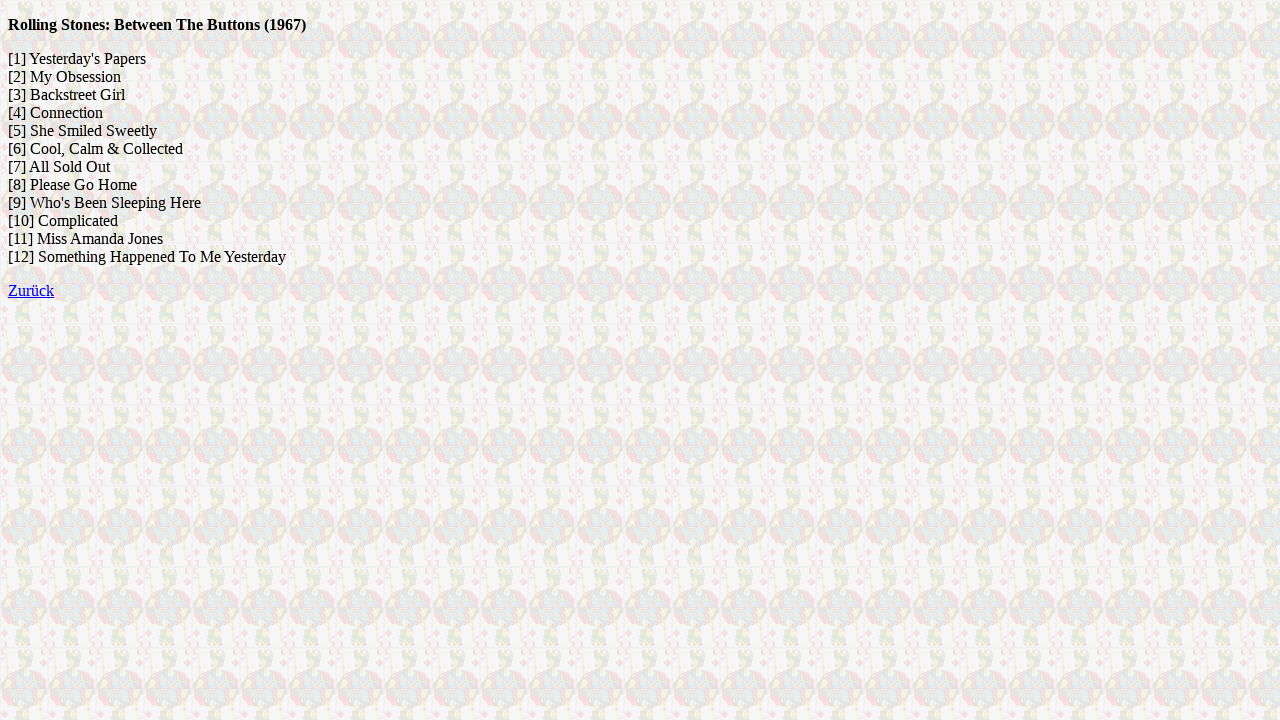

--- FILE ---
content_type: text/html
request_url: http://karokoenig.de/db/cd/cdr/cd102582.html
body_size: 540
content:
<!DOCTYPE HTML PUBLIC "-//W3C//DTD HTML 4.0//EN" "http://www.w3.org/TR/REC-html40/strict.dtd"> <html> <head> <meta http-equiv="Content-Type" content="text/html; charset=iso-8859-1"> <TITLE>Rolling Stones: Between The Buttons (1967)</TITLE> </head> <body style="background-image:url(../../../bilder/bgkarokoenig.gif)"> <p><b>Rolling Stones: Between The Buttons (1967)</b></p> <p> [1] Yesterday's Papers<br>
[2] My Obsession<br>
[3] Backstreet Girl<br>
[4] Connection<br>
[5] She Smiled Sweetly<br>
[6] Cool, Calm &amp; Collected<br>
[7] All Sold Out<br>
[8] Please Go Home<br>
[9] Who's Been Sleeping Here<br>
[10] Complicated<br>
[11] Miss Amanda Jones<br>
[12] Something Happened To Me Yesterday<br></p><p><a href="javascript:history.back(-1)">Zur&uuml;ck</a></p> </body> </html>
